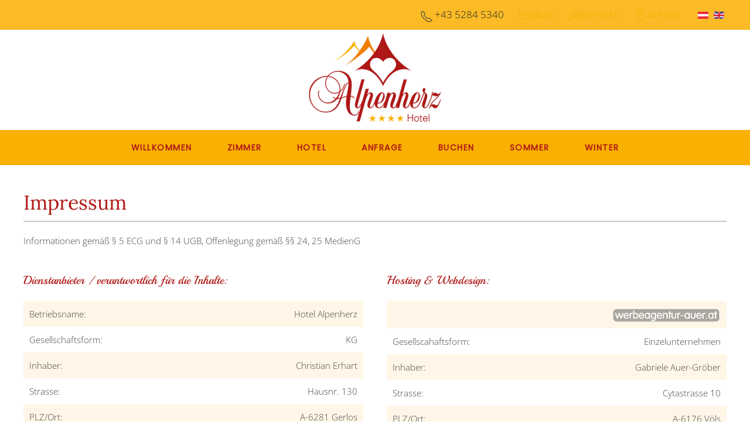

--- FILE ---
content_type: text/html; charset=utf-8
request_url: https://www.alpenherz-hotel.at/impressum
body_size: 14172
content:
<!DOCTYPE html>
<html lang="de-de" dir="ltr">
    <head>
        <meta name="viewport" content="width=device-width, initial-scale=1">
        <link rel="icon" href="/images/tirol/Logos/favicon.png" sizes="any">
                <link rel="apple-touch-icon" href="/images/tirol/Logos/apple-touch-icon.png">
        <meta charset="utf-8">
	<meta name="rights" content="Familie Erhart">
	<meta name="robots" content="index,follow">
	<meta name="description" content="Ihr Hotel Garni Alpenherz am Ortsanfang von  Gerlos in der Zillertal Arena - Tirol bietet komfortable Zimmer mit Frühstücksbuffet u. gemütlichen Wohlfühlbereich">
	<meta name="generator" content="Joomla! - Open Source Content Management">
	<title>Impressum</title>
	<link href="https://www.alpenherz-hotel.at/impressum" rel="alternate" hreflang="de-DE">
	<link href="https://www.alpenherz-hotel.at/en/imprint" rel="alternate" hreflang="en-GB">
<link href="/media/vendor/joomla-custom-elements/css/joomla-alert.min.css?0.4.1" rel="stylesheet">
	<link href="/media/system/css/joomla-fontawesome.min.css?4.5.33" rel="preload" as="style" onload="this.onload=null;this.rel='stylesheet'">
	<link href="/templates/yootheme_child/css/theme.13.css?1745660615" rel="stylesheet">
	<link href="/templates/yootheme/css/theme.update.css?4.5.33" rel="stylesheet">
	<link href="/templates/yootheme_child/css/custom.css?4.5.33" rel="stylesheet">
	<link href="/media/plg_system_jcepro/site/css/content.min.css?86aa0286b6232c4a5b58f892ce080277" rel="stylesheet">
	<link href="/media/mod_languages/css/template.min.css?fbb84b" rel="stylesheet">
	<link href="/plugins/system/cookiespolicynotificationbar/assets/css/cpnb-style.min.css" rel="stylesheet" media="all">
	<style>

/* BEGIN: Cookies Policy Notification Bar - J! system plugin (Powered by: Web357.com) */
.cpnb-outer { border-color: rgba(207, 152, 0, 1); }
.cpnb-outer.cpnb-div-position-top { border-bottom-width: 1px; }
.cpnb-outer.cpnb-div-position-bottom { border-top-width: 1px; }
.cpnb-outer.cpnb-div-position-top-left, .cpnb-outer.cpnb-div-position-top-right, .cpnb-outer.cpnb-div-position-bottom-left, .cpnb-outer.cpnb-div-position-bottom-right { border-width: 1px; }
.cpnb-message { color: #1a1a1a; }
.cpnb-message a { color: #ffffff }
.cpnb-button, .cpnb-button-ok, .cpnb-m-enableAllButton { -webkit-border-radius: 4px; -moz-border-radius: 4px; border-radius: 4px; font-size: 12px; color: #ffffff; background-color: rgba(18, 168, 23, 1); }
.cpnb-button:hover, .cpnb-button:focus, .cpnb-button-ok:hover, .cpnb-button-ok:focus, .cpnb-m-enableAllButton:hover, .cpnb-m-enableAllButton:focus { color: #ffffff; background-color: rgba(19, 191, 30, 1); }
.cpnb-button-decline, .cpnb-button-delete, .cpnb-button-decline-modal, .cpnb-m-DeclineAllButton { color: #ffffff; background-color: rgba(119, 31, 31, 1); }
.cpnb-button-decline:hover, .cpnb-button-decline:focus, .cpnb-button-delete:hover, .cpnb-button-delete:focus, .cpnb-button-decline-modal:hover, .cpnb-button-decline-modal:focus, .cpnb-m-DeclineAllButton:hover, .cpnb-m-DeclineAllButton:focus { color: #ffffff; background-color: rgba(175, 38, 20, 1); }
.cpnb-button-cancel, .cpnb-button-reload, .cpnb-button-cancel-modal { color: #ffffff; background-color: rgba(90, 90, 90, 1); }
.cpnb-button-cancel:hover, .cpnb-button-cancel:focus, .cpnb-button-reload:hover, .cpnb-button-reload:focus, .cpnb-button-cancel-modal:hover, .cpnb-button-cancel-modal:focus { color: #ffffff; background-color: rgba(54, 54, 54, 1); }
.cpnb-button-settings, .cpnb-button-settings-modal { color: #ffffff; background-color: rgba(90, 90, 90, 1); }
.cpnb-button-settings:hover, .cpnb-button-settings:focus, .cpnb-button-settings-modal:hover, .cpnb-button-settings-modal:focus { color: #ffffff; background-color: rgba(54, 54, 54, 1); }
.cpnb-button-more-default, .cpnb-button-more-modal { color: #ffffff; background-color: #7b8a8b; }
.cpnb-button-more-default:hover, .cpnb-button-more-modal:hover, .cpnb-button-more-default:focus, .cpnb-button-more-modal:focus { color: #ffffff; background-color: #697677; }
.cpnb-m-SaveChangesButton { color: #ffffff; background-color: rgba(133, 199, 136, 1); }
.cpnb-m-SaveChangesButton:hover, .cpnb-m-SaveChangesButton:focus { color: #ffffff; background-color: rgba(96, 153, 100, 1); }
@media only screen and (max-width: 600px) {
.cpnb-left-menu-toggle::after, .cpnb-left-menu-toggle-button {
content: "Categories";
}
}
/* END: Cookies Policy Notification Bar - J! system plugin (Powered by: Web357.com) */
</style>
<script type="application/json" class="joomla-script-options new">{"joomla.jtext":{"ERROR":"Fehler","MESSAGE":"Nachricht","NOTICE":"Hinweis","WARNING":"Warnung","JCLOSE":"Schließen","JOK":"OK","JOPEN":"Öffnen"},"system.paths":{"root":"","rootFull":"https:\/\/www.alpenherz-hotel.at\/","base":"","baseFull":"https:\/\/www.alpenherz-hotel.at\/"},"csrf.token":"3d93933a1e6350b7b65d895089686284","system.keepalive":{"interval":840000,"uri":"\/component\/ajax\/?format=json"}}</script>
	<script src="/media/system/js/core.min.js?48247db19081eb3e747711c5ccfc425c"></script>
	<script src="/media/system/js/keepalive.min.js?48247db19081eb3e747711c5ccfc425c" type="module"></script>
	<script src="/media/system/js/joomla-hidden-mail.min.js?48247db19081eb3e747711c5ccfc425c" type="module"></script>
	<script src="/media/system/js/messages.min.js?48247db19081eb3e747711c5ccfc425c" type="module"></script>
	<script src="/templates/yootheme/vendor/assets/uikit/dist/js/uikit.min.js?4.5.33"></script>
	<script src="/templates/yootheme/vendor/assets/uikit/dist/js/uikit-icons-joline.min.js?4.5.33"></script>
	<script src="/templates/yootheme/js/theme.js?4.5.33"></script>
	<script src="/templates/yootheme_child/js/custom.js?4.5.33"></script>
	<script src="/plugins/system/cookiespolicynotificationbar/assets/js/cookies-policy-notification-bar.min.js"></script>
	<script type="application/ld+json">{"@context":"https://schema.org","@graph":[{"@type":"Organization","@id":"https://www.alpenherz-hotel.at/#/schema/Organization/base","name":"Hotel Alpenherz KG","url":"https://www.alpenherz-hotel.at/"},{"@type":"WebSite","@id":"https://www.alpenherz-hotel.at/#/schema/WebSite/base","url":"https://www.alpenherz-hotel.at/","name":"Hotel Alpenherz KG","publisher":{"@id":"https://www.alpenherz-hotel.at/#/schema/Organization/base"}},{"@type":"WebPage","@id":"https://www.alpenherz-hotel.at/#/schema/WebPage/base","url":"https://www.alpenherz-hotel.at/impressum","name":"Impressum","description":"Ihr Hotel Garni Alpenherz am Ortsanfang von  Gerlos in der Zillertal Arena - Tirol bietet komfortable Zimmer mit Frühstücksbuffet u. gemütlichen Wohlfühlbereich","isPartOf":{"@id":"https://www.alpenherz-hotel.at/#/schema/WebSite/base"},"about":{"@id":"https://www.alpenherz-hotel.at/#/schema/Organization/base"},"inLanguage":"de-DE"},{"@type":"Article","@id":"https://www.alpenherz-hotel.at/#/schema/com_content/article/3","name":"Impressum","headline":"Impressum","inLanguage":"de-DE","author":{"@type":"Person","name":"2getonline GmbH"},"articleSection":"Uncategorised","dateCreated":"2021-09-09T15:40:23+00:00","interactionStatistic":{"@type":"InteractionCounter","userInteractionCount":6686},"isPartOf":{"@id":"https://www.alpenherz-hotel.at/#/schema/WebPage/base"}}]}</script>
	<script>window.yootheme ||= {}; var $theme = yootheme.theme = {"i18n":{"close":{"label":"Schlie\u00dfen"},"totop":{"label":"Zur\u00fcck nach oben"},"marker":{"label":"\u00d6ffnen"},"navbarToggleIcon":{"label":"Men\u00fc \u00f6ffnen"},"paginationPrevious":{"label":"Vorherige Seite"},"paginationNext":{"label":"N\u00e4chste Seite"},"searchIcon":{"toggle":"Suche \u00f6ffnen","submit":"Suche ausf\u00fchren"},"slider":{"next":"N\u00e4chste Folie","previous":"Vorherige Folie","slideX":"Folie %s","slideLabel":"%s von %s"},"slideshow":{"next":"N\u00e4chste Folie","previous":"Vorherige Folie","slideX":"Folie %s","slideLabel":"%s von %s"},"lightboxPanel":{"next":"N\u00e4chste Folie","previous":"Vorherige Folie","slideLabel":"%s von %s","close":"Schlie\u00dfen"}}};</script>
	<script>

// BEGIN: Cookies Policy Notification Bar - J! system plugin (Powered by: Web357.com)
var cpnb_config = {"w357_joomla_caching":0,"w357_position":"bottom-right","w357_show_close_x_icon":"1","w357_hide_after_time":"display_always","w357_duration":"60","w357_animate_duration":"2000","w357_limit":"0","w357_message":"Wir möchten die Informationen auf dieser Webseite und auch unsere Leistungsangebote auf Ihre Bedürfnisse anpassen. Zu diesem Zweck setzen wir sog. Cookies ein. Entscheiden Sie bitte selbst, welche Arten von Cookies bei der Nutzung unserer Website gesetzt werden sollen. Die Arten von Cookies, die wir einsetzen, werden unter „Einstellungen“ beschrieben. Sie können Ihre Einwilligung später jederzeit ändern \/ widerrufen indem Sie auf die Schaltfläche „Einstellungen“ in der rechten unteren Ecke der Webseite klicken. Weitere Informationen erhalten Sie in unserer Datenschutzerklärung.","w357_display_ok_btn":"1","w357_buttonText":"Alle Cookies akzeptieren","w357_display_decline_btn":"1","w357_buttonDeclineText":"Ablehnen","w357_display_cancel_btn":"0","w357_buttonCancelText":"Cancel","w357_display_settings_btn":0,"w357_buttonSettingsText":"Einstellungen","w357_buttonMoreText":"Details","w357_buttonMoreLink":"\/cookies-de","w357_display_more_info_btn":"1","w357_fontColor":"#1a1a1a","w357_linkColor":"#ffffff","w357_fontSize":"12px","w357_backgroundColor":"rgba(249, 176, 0, 1)","w357_borderWidth":"1","w357_body_cover":"1","w357_overlay_state":"0","w357_overlay_color":"rgba(10, 10, 10, 0.7)","w357_height":"auto","w357_cookie_name":"cookiesDirective","w357_link_target":"_self","w357_popup_width":"800","w357_popup_height":"600","w357_customText":"\u003Ch1\u003ECookies Policy\u003C\/h1\u003E\r\n\u003Ch3\u003EGeneral Use\u003C\/h3\u003E\r\n\u003Cp\u003EWe use cookies, tracking pixels and related technologies on our website. Cookies are small data files that are served by our platform and stored on your device. Our site uses cookies dropped by us or third parties for a variety of purposes including to operate and personalize the website. Also, cookies may also be used to track how you use the site to target ads to you on other websites.\u003C\/p\u003E\r\n\u003Ch3\u003EThird Parties\u003C\/h3\u003E\r\n\u003Cp\u003EOur website employs the use the various third-party services. Through the use of our website, these services may place anonymous cookies on the Visitor\u0027s browser and may send their own cookies to the Visitor\u0027s cookie file. Some of these services include but are not limited to: Google, Facebook, Twitter, Adroll, MailChimp, Sucuri, Intercom and other social networks, advertising agencies, security firewalls, analytics companies and service providers. These services may also collect and use anonymous identifiers such as IP Address, HTTP Referrer, Unique Device Identifier and other non-personally identifiable information and server logs.\u003C\/p\u003E","w357_more_info_btn_type":"menu_item","w357_blockCookies":"1","w357_autoAcceptAfterScrolling":"0","w357_numOfScrolledPixelsBeforeAutoAccept":"300","w357_reloadPageAfterAccept":"1","w357_enableConfirmationAlerts":"1","w357_enableConfirmationAlertsForAcceptBtn":0,"w357_enableConfirmationAlertsForDeclineBtn":1,"w357_enableConfirmationAlertsForDeleteBtn":1,"w357_confirm_allow_msg":"Hiermit erlauben Sie, dass diese Website in diesem Browser Cookies setzen und verwenden darf. Sind Sie sicher, dass Sie diese Funktion aktivieren und erlauben möchten?","w357_confirm_delete_msg":"OpenStreetMap mit optischer Position und Routenplanung der Ordination wird deaktiviert! Hiermit löschen Sie die von dieser Website in diesem Browser gesetzen Cookies. Sind Sie sicher, dass Sie alle Cookies dieser Website deaktivieren und löschen möchten?","w357_show_in_iframes":"0","w357_shortcode_is_enabled_on_this_page":0,"w357_base_url":"https:\/\/www.alpenherz-hotel.at\/","w357_base_ajax_url":"https:\/\/www.alpenherz-hotel.at\/","w357_current_url":"https:\/\/www.alpenherz-hotel.at\/impressum","w357_always_display":"0","w357_show_notification_bar":true,"w357_expiration_cookieSettings":"365","w357_expiration_cookieAccept":"365","w357_expiration_cookieDecline":"180","w357_expiration_cookieCancel":"3","w357_accept_button_class_notification_bar":"cpnb-accept-btn","w357_decline_button_class_notification_bar":"cpnb-decline-btn","w357_cancel_button_class_notification_bar":"cpnb-cancel-btn","w357_settings_button_class_notification_bar":"cpnb-settings-btn","w357_moreinfo_button_class_notification_bar":"cpnb-moreinfo-btn","w357_accept_button_class_notification_bar_modal_window":"cpnb-accept-btn-m","w357_decline_button_class_notification_bar_modal_window":"cpnb-decline-btn-m","w357_save_button_class_notification_bar_modal_window":"cpnb-save-btn-m","w357_buttons_ordering":"[\u0022ok\u0022,\u0022decline\u0022,\u0022cancel\u0022,\u0022settings\u0022,\u0022moreinfo\u0022]"};
// END: Cookies Policy Notification Bar - J! system plugin (Powered by: Web357.com)
</script>
	<script>

// BEGIN: Cookies Policy Notification Bar - J! system plugin (Powered by: Web357.com)
var cpnb_cookiesCategories = {"cookie_categories_group0":{"cookie_category_id":"required-cookies","cookie_category_name":"Erforderliche Cookies","cookie_category_description":"Die erforderlichen oder funktionalen Cookies beziehen sich auf die Funktionalität unserer Websites und ermöglichen es uns, den Service, den wir Ihnen über unsere Websites anbieten, zu verbessern, beispielsweise indem Sie es Ihnen ermöglichen, Informationen über die Seiten unserer Website zu übertragen, damit Sie keine Informationen erneut eingeben müssen, oder indem Sie Ihre Präferenzen erkennen, wenn Sie auf unsere Website zurückkehren.","cookie_category_checked_by_default":"2","cookie_category_status":"1"},"cookie_categories_group1":{"cookie_category_id":"analytical-cookies","cookie_category_name":"Analytische Cookies","cookie_category_description":"Analytische Cookies ermöglichen es uns, die Besucher unserer Website zu erkennen und zu zählen, zu sehen, wie sich die Besucher bei der Nutzung auf der Website bewegen und welche Inhalte sich die Betrachter ansehen und an denen sie interessiert sind. Dies hilft uns zu ermitteln, wie häufig bestimmte Seiten und Anzeigen besucht werden und um die beliebtesten Bereiche unserer Website zu ermitteln. Dies hilft uns, den Service, den wir Ihnen anbieten, zu verbessern, indem wir sicherstellen, dass unsere Benutzer die gesuchten Informationen finden, indem wir anonymisierte demografische Daten an Dritte weitergeben, um Werbung besser auf Sie auszurichten, und indem wir die Erfolg von Werbekampagnen auf unserer Website.","cookie_category_checked_by_default":"1","cookie_category_status":"0"},"cookie_categories_group2":{"cookie_category_id":"social-media-cookies","cookie_category_name":"Social Media","cookie_category_description":"Diese Cookies ermöglichen es Ihnen, Website-Inhalte mit Social-Media-Plattformen (z. B. Facebook, Twitter, Instagram) zu teilen. Wir haben keine Kontrolle über diese Cookies, da sie von den Social-Media-Plattformen selbst gesetzt werden.","cookie_category_checked_by_default":"1","cookie_category_status":"0"},"cookie_categories_group3":{"cookie_category_id":"targeted-advertising-cookies","cookie_category_name":"Gezielte Werbe-Cookies","cookie_category_description":"Werbe- und Targeting-Cookies werden verwendet, um für Sie relevantere Werbung zu liefern, können aber auch die Häufigkeit begrenzen, mit der Sie eine Werbung sehen, und verwendet werden, um die Wirksamkeit einer Werbekampagne durch Nachverfolgen der Klicks der Benutzer zu verfolgen. Sie können auch Sicherheiten bei Transaktionen bieten. Sie werden in der Regel mit Zustimmung des Websitebetreibers von Werbenetzwerken Dritter platziert, können aber auch vom Betreiber selbst platziert werden. Sie können sich daran erinnern, dass Sie eine Website besucht haben, und diese Informationen können an andere Organisationen, einschließlich anderer Werbetreibender, weitergegeben werden. Sie können jedoch nicht feststellen, wer Sie sind, da die erhobenen Daten niemals mit Ihrem Profil verknüpft werden.","cookie_category_checked_by_default":"1","cookie_category_status":"0"},"cookie_categories_group4":{"cookie_category_id":"maps-cookies","cookie_category_name":"Kartendienst Cookies","cookie_category_description":"Diese Cookies stammen von Online Kartendiensten wie Openstreet Map. Nähere Informationen finden Sie in unseren Datenschutzbestimmungen.","cookie_category_checked_by_default":"0","cookie_category_status":"1"},"cookie_categories_group5":{"cookie_category_id":"video-cookies","cookie_category_name":"Cookies von Videoanbietern","cookie_category_description":"Diese Cookies stammen von Videoanbietern wie YouTube, Facebook, Vimeo und anderen Diensten von Drittanbietern.","cookie_category_checked_by_default":"0","cookie_category_status":"0"},"cookie_categories_group6":{"cookie_category_id":"recaptcha-cookies","cookie_category_name":"reCAPTCHA Cookies","cookie_category_description":"Das reCAPTCHA Cookie ist ein Dienst von Google, der Webseiten vor Spamsaftware und den Missbrauch durch nichtmenschliche Besucher schützt. Nähere Informationen finden Sie in unseren Datenschutzbestimmungen.","cookie_category_checked_by_default":"0","cookie_category_status":"0"}};
// END: Cookies Policy Notification Bar - J! system plugin (Powered by: Web357.com)
</script>
	<script>

// BEGIN: Cookies Policy Notification Bar - J! system plugin (Powered by: Web357.com)
var cpnb_manager = {"w357_m_modalState":false,"w357_m_floatButtonState":"1","w357_m_floatButtonPosition":"bottom_right","w357_m_HashLink":"cookies","w357_m_modal_menuItemSelectedBgColor":"rgba(200, 200, 200, 1)","w357_m_saveChangesButtonColorAfterChange":"rgba(13, 92, 45, 1)","w357_m_floatButtonIconSrc":"https:\/\/www.alpenherz-hotel.at\/plugins\/system\/cookiespolicynotificationbar\/assets\/icons\/cpnb-cookies-manager-icon-1-64x64.png","w357_m_FloatButtonIconType":"uikit_icon","w357_m_FloatButtonIconFontAwesomeName":"fas fa-cookie-bite","w357_m_FloatButtonIconFontAwesomeSize":"fa-lg","w357_m_FloatButtonIconFontAwesomeColor":"rgba(61, 47, 44, 0.84)","w357_m_FloatButtonIconUikitName":"cog","w357_m_FloatButtonIconUikitSize":"1","w357_m_FloatButtonIconUikitColor":"rgba(50, 58, 69, 1)","w357_m_floatButtonText":"Cookies Manager","w357_m_modalHeadingText":"Erweiterte Cookie Einstellungen","w357_m_checkboxText":"Aktiviert","w357_m_lockedText":"(gesperrt)","w357_m_EnableAllButtonText":"Cookies erlauben","w357_m_DeclineAllButtonText":"Alle Cookies ablehnen","w357_m_SaveChangesButtonText":"Einstellungen speichern","w357_m_confirmationAlertRequiredCookies":"Diese Cookies sind für diese Website unbedingt erforderlich. Sie können diese Kategorie von Cookies nicht deaktivieren. Danke für dein Verständnis!"};
// END: Cookies Policy Notification Bar - J! system plugin (Powered by: Web357.com)
</script>
	<link href="https://www.alpenherz-hotel.at/impressum" rel="alternate" hreflang="x-default">

    </head>
    <body class="">

        <div class="uk-hidden-visually uk-notification uk-notification-top-left uk-width-auto">
            <div class="uk-notification-message">
                <a href="#tm-main" class="uk-link-reset">Zum Hauptinhalt springen</a>
            </div>
        </div>

        
        
        <div class="tm-page">

                        


<header class="tm-header-mobile uk-hidden@m">


        <div uk-sticky show-on-up animation="uk-animation-slide-top" cls-active="uk-navbar-sticky" sel-target=".uk-navbar-container">
    
        <div class="uk-navbar-container">

            <div class="uk-container uk-container-expand">
                <nav class="uk-navbar" uk-navbar="{&quot;align&quot;:&quot;left&quot;,&quot;container&quot;:&quot;.tm-header-mobile &gt; [uk-sticky]&quot;,&quot;boundary&quot;:&quot;.tm-header-mobile .uk-navbar-container&quot;}">

                                        <div class="uk-navbar-left ">

                                                    <a href="https://www.alpenherz-hotel.at/" aria-label="Zurück zur Startseite" class="uk-logo uk-navbar-item">
    <picture>
<source type="image/webp" srcset="/templates/yootheme/cache/53/alpenherz-hotel-logo-53184199.webp 200w, /templates/yootheme/cache/21/alpenherz-hotel-logo-21a66032.webp 300w" sizes="(min-width: 200px) 200px">
<img alt="Hotel Alpenherz KG" loading="eager" src="/templates/yootheme/cache/56/alpenherz-hotel-logo-56b388d6.png" width="200" height="135">
</picture></a>
                        
                        
                        
                    </div>
                    
                    
                                        <div class="uk-navbar-right">

                                                    
                        
                                                    <a uk-toggle href="#tm-dialog-mobile" class="uk-navbar-toggle">

                <span class="uk-margin-small-right uk-text-middle">Menü</span>
        
        <div uk-navbar-toggle-icon></div>

        
    </a>
                        
                    </div>
                    
                </nav>
            </div>

        </div>

        </div>
    



    
        <div id="tm-dialog-mobile" class="uk-modal uk-modal-full" uk-modal>
        <div class="uk-modal-dialog uk-flex">

                        <button class="uk-modal-close-full uk-close-large" type="button" uk-close uk-toggle="cls: uk-modal-close-full uk-close-large uk-modal-close-default; mode: media; media: @s"></button>
            
            <div class="uk-modal-body uk-padding-large uk-margin-auto uk-flex uk-flex-column uk-box-sizing-content uk-width-auto@s" uk-height-viewport uk-toggle="{&quot;cls&quot;:&quot;uk-padding-large&quot;,&quot;mode&quot;:&quot;media&quot;,&quot;media&quot;:&quot;@s&quot;}">

                                <div class="uk-margin-auto-vertical uk-text-center">
                    
<div class="uk-grid uk-child-width-1-1" uk-grid>    <div>
<div class="uk-panel sprache" id="module-123">

    
    
<div class="uk-panel mod-languages">

    
    
        <ul class="uk-subnav">
                                            <li class="uk-active">
                    <a style="display: flex !important;" href="https://www.alpenherz-hotel.at/impressum">
                                                    <img title="Deutsch" src="/media/mod_languages/images/de_at.gif" alt="Deutsch">                                            </a>
                </li>
                                                            <li >
                    <a style="display: flex !important;" href="/en/imprint">
                                                    <img title="English" src="/media/mod_languages/images/en_gb.gif" alt="English">                                            </a>
                </li>
                                    </ul>

    
    
</div>

</div>
</div>    <div>
<div class="uk-panel" id="module-116">

    
    
<ul class="menu-mobile uk-nav uk-nav-default uk-nav-center">
    
	<li class="item-120"><a href="/">Willkommen</a></li>
	<li class="item-122"><a href="/hotel-zimmer-fruehstueck-gerlos-tirol">Zimmer</a></li>
	<li class="item-121 uk-parent"><a href="/hotel-zillertal-gerlos-tirol">Hotel</a>
	<ul class="uk-nav-sub">

		<li class="item-328"><a href="/hotel-zillertal-gerlos-tirol/fruehstueck-buffet-hotel-gerlos-zillertal">Frühstücksraum &amp; Tiroler Stube</a></li>
		<li class="item-329"><a href="/hotel-zillertal-gerlos-tirol/hausbar-lounge-kaminfeuer-gerlos-zillertal">Hausbar &amp; Lounge</a></li>
		<li class="item-330"><a href="/hotel-zillertal-gerlos-tirol/saunalandschaft-ruhebereich-gerlos-zillertal">Sauna</a></li>
		<li class="item-340"><a href="/hotel-zillertal-gerlos-tirol/virtueller-rundgang-hotel-zillertal">Virtueller Rundgang</a></li></ul></li>
	<li class="item-123"><a href="/anfrage-hotel-zimmer-zillertal-gerlos">Anfrage</a></li>
	<li class="item-124"><a href="/booking-hotel-zimmer-gerlos-zillertal">Buchen</a></li>
	<li class="item-125"><a href="/sommer-urlaub-zillertal-arena">Sommer</a></li>
	<li class="item-126"><a href="/winterurlaub-zillertal-arena">Winter</a></li></ul>

</div>
</div>    <div>
<div class="uk-panel" id="module-117">

    
    
<div class="uk-margin-remove-last-child custom" ><div><img style="display: block; margin-left: auto; margin-right: auto;" src="/images/tirol/Logos/alpenherz-hotel-logo.png" alt="logo" width="200" /></div>
<p style="text-align: center;">Familie Christian Erhart<br />Hausnr. 130<br /><!-- START: Snippets -->A-6281 Gerlos<!-- END: Snippets --></p>
<div class="uk-visible@s uk-hidden@m">
	<span uk-icon="receiver"></span> +43 5284 5340<br/ > <a href="mailto:<!-- START: Snippets --><!--  Snippets Message: Das Snippet kann nicht eingefügt werden, weil es nicht existiert. --><!-- END: Snippets -->" title="<!-- START: Snippets --><!--  Snippets Message: Das Snippet kann nicht eingefügt werden, weil es nicht existiert. --><!-- END: Snippets -->" class="uk-link-reset"><span uk-icon="mail"></span> welcome@alpenherz-hotel.at</a>
</div></div>

</div>
</div></div>
                </div>
                
                
            </div>

        </div>
    </div>
    
    

</header>




<header class="tm-header uk-visible@m">

<div class="tm-toolbar uk-visible@m">
    <div class="uk-container uk-flex uk-flex-middle uk-container-expand">

        
                <div class="uk-margin-auto-left">
            <div class="uk-grid-medium uk-child-width-auto uk-flex-middle" uk-grid="margin: uk-margin-small-top">
                <div>
<div class="uk-panel" id="module-122">

    
    
<div class="uk-margin-remove-last-child custom" ><ul class="uk-subnav">
<li><span></span><span uk-icon="icon: receiver; ratio: 1.1"></span> <span class="uk-text-lead">+43 5284 5340</span></li>
<li><a style="text-decoration: none;" href="mailto:welcome@alpenherz-hotel.at"><span uk-icon="icon: mail; ratio: 1.1"></span> eMail</a></li>
<li><a href="#contact" uk-scroll><span uk-icon="icon: users; ratio: 1.1"></span> Kontakt</a></li>
<li><a href="https://www.google.com/maps/dir//47.22493,12.03176/@47.22493,12.03176,14z" target="_blank"><span uk-icon="icon: location; ratio: 1.1"></span> Anreise</a></li>
<li class="sprache">
<div class="uk-panel mod-languages">

    
    
        <ul class="uk-subnav">
                                            <li class="uk-active">
                    <a style="display: flex !important;" href="https://www.alpenherz-hotel.at/impressum">
                                                    <img title="Deutsch" src="/media/mod_languages/images/de_at.gif" alt="Deutsch">                                            </a>
                </li>
                                                            <li >
                    <a style="display: flex !important;" href="/en/imprint">
                                                    <img title="English" src="/media/mod_languages/images/en_gb.gif" alt="English">                                            </a>
                </li>
                                    </ul>

    
    
</div>
</li>
</ul></div>

</div>
</div>
            </div>
        </div>
        
    </div>
</div>


        <div class="tm-headerbar-default tm-headerbar tm-headerbar-top">
        <div class="uk-container uk-container-expand">

                            <div class="uk-flex uk-flex-center"><div><a href="https://www.alpenherz-hotel.at/" aria-label="Zurück zur Startseite" class="uk-logo">
    <picture>
<source type="image/webp" srcset="/templates/yootheme/cache/42/alpenherz-hotel-logo-42652be0.webp 230w, /templates/yootheme/cache/6f/alpenherz-hotel-logo-6ff17c5a.webp 299w" sizes="(min-width: 230px) 230px">
<img alt="Hotel Alpenherz KG" loading="eager" src="/templates/yootheme/cache/47/alpenherz-hotel-logo-47cee2af.png" width="230" height="156">
</picture><picture>
<source type="image/webp" srcset="/templates/yootheme/cache/ae/alpenherz-hotel-logo-gerlos-ae65f9bb.webp 230w, /templates/yootheme/cache/bc/alpenherz-hotel-logo-gerlos-bc9dc3dc.webp 380w" sizes="(min-width: 230px) 230px">
<img class="uk-logo-inverse" alt="Hotel Alpenherz KG" loading="eager" src="/templates/yootheme/cache/38/alpenherz-hotel-logo-gerlos-380d85ef.png" width="230" height="169">
</picture></a></div></div>
            
            
        </div>
    </div>
    
    
                <div uk-sticky media="@m" cls-active="uk-navbar-sticky" sel-target=".uk-navbar-container">
        
            <div class="uk-navbar-container">

                <div class="uk-container uk-container-expand">
                    <nav class="uk-navbar" uk-navbar="{&quot;align&quot;:&quot;left&quot;,&quot;container&quot;:&quot;.tm-header &gt; [uk-sticky]&quot;,&quot;boundary&quot;:&quot;.tm-header .uk-navbar-container&quot;}">

                        
                        <div class="uk-navbar-center">

                                                            
<ul class="uk-navbar-nav" id="module-1">
    
	<li class="item-120"><a href="/">Willkommen</a></li>
	<li class="item-122"><a href="/hotel-zimmer-fruehstueck-gerlos-tirol">Zimmer</a></li>
	<li class="item-121 uk-parent"><a href="/hotel-zillertal-gerlos-tirol">Hotel</a>
	<div class="uk-drop uk-navbar-dropdown"><div><ul class="uk-nav uk-navbar-dropdown-nav">

		<li class="item-328"><a href="/hotel-zillertal-gerlos-tirol/fruehstueck-buffet-hotel-gerlos-zillertal">Frühstücksraum &amp; Tiroler Stube</a></li>
		<li class="item-329"><a href="/hotel-zillertal-gerlos-tirol/hausbar-lounge-kaminfeuer-gerlos-zillertal">Hausbar &amp; Lounge</a></li>
		<li class="item-330"><a href="/hotel-zillertal-gerlos-tirol/saunalandschaft-ruhebereich-gerlos-zillertal">Sauna</a></li>
		<li class="item-340"><a href="/hotel-zillertal-gerlos-tirol/virtueller-rundgang-hotel-zillertal">Virtueller Rundgang</a></li></ul></div></div></li>
	<li class="item-123"><a href="/anfrage-hotel-zimmer-zillertal-gerlos">Anfrage</a></li>
	<li class="item-124"><a href="/booking-hotel-zimmer-gerlos-zillertal">Buchen</a></li>
	<li class="item-125"><a href="/sommer-urlaub-zillertal-arena">Sommer</a></li>
	<li class="item-126"><a href="/winterurlaub-zillertal-arena">Winter</a></li></ul>

                            
                        </div>

                        
                    </nav>
                </div>

            </div>

                </div>
        
    
    






</header>

            
            

            <main id="tm-main" >

                
                <div id="system-message-container" aria-live="polite"></div>

                <!-- Builder #page --><style class="uk-margin-remove-adjacent">#page\#0 .el-content{text-align: right;}#page\#1 .el-content{text-align: right;}</style>
<div class="uk-section-default uk-section uk-section-small">
    
        
        
        
            
                                <div class="uk-container">                
                    <div class="uk-grid tm-grid-expand uk-child-width-1-1 uk-grid-margin">
<div class="uk-width-1-1@m">
    
        
            
            
            
                
                    
<h1 class="uk-h2 uk-heading-divider">        Impressum    </h1><div class="uk-panel uk-margin">Informationen gemäß § 5 ECG und § 14 UGB, Offenlegung gemäß §§ 24, 25 MedienG</div>
                
            
        
    
</div></div><div class="uk-grid tm-grid-expand uk-grid-margin" uk-grid>
<div class="uk-width-1-2@m">
    
        
            
            
            
                
                    
<h1 class="uk-h4">        Dienstanbieter / verantwortlich für die Inhalte:    </h1>
<ul class="uk-list uk-list-striped" id="page#0">        <li class="el-item">

    <div class="uk-child-width-auto uk-grid-small" uk-grid>        <div class="uk-width-expand">
            
            
<div class="el-title uk-margin-remove">Betriebsname:</div>
            
        </div>        <div>

            
            <div class="el-content uk-panel">Hotel Alpenherz</div>
                                    
        </div>
    </div>
</li>
        <li class="el-item">

    <div class="uk-child-width-auto uk-grid-small" uk-grid>        <div class="uk-width-expand">
            
            
<div class="el-title uk-margin-remove">Gesellschaftsform:</div>
            
        </div>        <div>

            
            <div class="el-content uk-panel">KG</div>
                                    
        </div>
    </div>
</li>
        <li class="el-item">

    <div class="uk-child-width-auto uk-grid-small" uk-grid>        <div class="uk-width-expand">
            
            
<div class="el-title uk-margin-remove">Inhaber:</div>
            
        </div>        <div>

            
            <div class="el-content uk-panel">Christian Erhart</div>
                                    
        </div>
    </div>
</li>
        <li class="el-item">

    <div class="uk-child-width-auto uk-grid-small" uk-grid>        <div class="uk-width-expand">
            
            
<div class="el-title uk-margin-remove">Strasse:</div>
            
        </div>        <div>

            
            <div class="el-content uk-panel">Hausnr. 130</div>
                                    
        </div>
    </div>
</li>
        <li class="el-item">

    <div class="uk-child-width-auto uk-grid-small" uk-grid>        <div class="uk-width-expand">
            
            
<div class="el-title uk-margin-remove">PLZ/Ort:</div>
            
        </div>        <div>

            
            <div class="el-content uk-panel"><!-- START: Snippets -->A-6281 Gerlos<!-- END: Snippets --></div>
                                    
        </div>
    </div>
</li>
        <li class="el-item">

    <div class="uk-child-width-auto uk-grid-small" uk-grid>        <div class="uk-width-expand">
            
            
<div class="el-title uk-margin-remove">Telefon:</div>
            
        </div>        <div>

            
            <div class="el-content uk-panel">+43 5284 5340</div>
                                    
        </div>
    </div>
</li>
        <li class="el-item">

    <div class="uk-child-width-auto uk-grid-small" uk-grid>        <div class="uk-width-expand">
            
            
<div class="el-title uk-margin-remove">e-Mail:</div>
            
        </div>        <div>

            
            <div class="el-content uk-panel"><a href="mailto:welcome@alpenherz-hotel.at">welcome@alpenherz-hotel.at</a></div>
                                    
        </div>
    </div>
</li>
        <li class="el-item">

    <div class="uk-child-width-auto uk-grid-small" uk-grid>        <div class="uk-width-expand">
            
            
<div class="el-title uk-margin-remove">Internet:</div>
            
        </div>        <div>

            
            <div class="el-content uk-panel"><a href="https://www.alpenherz-hotel.at">www.alpenherz-hotel.at</a></div>
                                    
        </div>
    </div>
</li>
        <li class="el-item">

    <div class="uk-child-width-auto uk-grid-small" uk-grid>        <div class="uk-width-expand">
            
            
<div class="el-title uk-margin-remove">UST_IdNr.:</div>
            
        </div>        <div>

            
            <div class="el-content uk-panel">ATU74802957</div>
                                    
        </div>
    </div>
</li>
        <li class="el-item">

    <div class="uk-child-width-auto uk-grid-small" uk-grid>        <div class="uk-width-expand">
            
            
<div class="el-title uk-margin-remove">Gerichtsstand:</div>
            
        </div>        <div>

            
            <div class="el-content uk-panel">Bezirksgericht Zell am Ziller</div>
                                    
        </div>
    </div>
</li>
        <li class="el-item">

    <div class="uk-child-width-auto uk-grid-small" uk-grid>        <div class="uk-width-expand">
            
            
<div class="el-title uk-margin-remove">Fachgruppe:</div>
            
        </div>        <div>

            
            <div class="el-content uk-panel"><br class="uk-hidden@s">Hotellerie und Gastronomie</div>
                                    
        </div>
    </div>
</li>
        <li class="el-item">

    <div class="uk-child-width-auto uk-grid-small" uk-grid>        <div class="uk-width-expand">
            
            
<div class="el-title uk-margin-remove">Kammerzugehörigkeit:</div>
            
        </div>        <div>

            
            <div class="el-content uk-panel"><br class="uk-hidden@s">Mitglied der Wirtschaftskammer Tirol</div>
                                    
        </div>
    </div>
</li>
    </ul>
                
            
        
    
</div>
<div class="uk-width-1-2@m">
    
        
            
            
            
                
                    
<h1 class="uk-h4">        Hosting & Webdesign:    </h1>
<ul class="uk-list uk-list-striped" id="page#1">        <li class="el-item">

    <div class="uk-child-width-auto uk-grid-small" uk-grid>        <div class="uk-width-expand">
            
            
            
        </div>        <div>

            
            <div class="el-content uk-panel"><img src="https://www.werbeagentur-auer.at/images/logos/powered_by_werbeagentur_auer.png" alt="powered by werbeagentur auer" width="186" height="25" title="Werbeagentur Auer" /></div>
                                    
        </div>
    </div>
</li>
        <li class="el-item">

    <div class="uk-child-width-auto uk-grid-small" uk-grid>        <div class="uk-width-expand">
            
            
<div class="el-title uk-margin-remove">Gesellscahaftsform:</div>
            
        </div>        <div>

            
            <div class="el-content uk-panel">Einzelunternehmen</div>
                                    
        </div>
    </div>
</li>
        <li class="el-item">

    <div class="uk-child-width-auto uk-grid-small" uk-grid>        <div class="uk-width-expand">
            
            
<div class="el-title uk-margin-remove">Inhaber:</div>
            
        </div>        <div>

            
            <div class="el-content uk-panel">Gabriele Auer-Gröber</div>
                                    
        </div>
    </div>
</li>
        <li class="el-item">

    <div class="uk-child-width-auto uk-grid-small" uk-grid>        <div class="uk-width-expand">
            
            
<div class="el-title uk-margin-remove">Strasse:</div>
            
        </div>        <div>

            
            <div class="el-content uk-panel">Cytastrasse 10</div>
                                    
        </div>
    </div>
</li>
        <li class="el-item">

    <div class="uk-child-width-auto uk-grid-small" uk-grid>        <div class="uk-width-expand">
            
            
<div class="el-title uk-margin-remove">PLZ/Ort:</div>
            
        </div>        <div>

            
            <div class="el-content uk-panel">A-6176 Völs</div>
                                    
        </div>
    </div>
</li>
        <li class="el-item">

    <div class="uk-child-width-auto uk-grid-small" uk-grid>        <div class="uk-width-expand">
            
            
<div class="el-title uk-margin-remove">Telefon:</div>
            
        </div>        <div>

            
            <div class="el-content uk-panel">+43 660 2020203</div>
                                    
        </div>
    </div>
</li>
        <li class="el-item">

    <div class="uk-child-width-auto uk-grid-small" uk-grid>        <div class="uk-width-expand">
            
            
<div class="el-title uk-margin-remove">e-Mail:</div>
            
        </div>        <div>

            
            <div class="el-content uk-panel"><joomla-hidden-mail  is-link="1" is-email="1" first="aW5mbw==" last="d2VyYmVhZ2VudHVyLWF1ZXIuYXQ=" text="aW5mb0B3ZXJiZWFnZW50dXItYXVlci5hdA==" base="" >Diese E-Mail-Adresse ist vor Spambots geschützt! Zur Anzeige muss JavaScript eingeschaltet sein.</joomla-hidden-mail></div>
                                    
        </div>
    </div>
</li>
        <li class="el-item">

    <div class="uk-child-width-auto uk-grid-small" uk-grid>        <div class="uk-width-expand">
            
            
<div class="el-title uk-margin-remove">Internet:</div>
            
        </div>        <div>

            
            <div class="el-content uk-panel"><a href="http://www.werbeagentur-auer.at">www.werbeagentur-auer.at</a></div>
                                    
        </div>
    </div>
</li>
        <li class="el-item">

    <div class="uk-child-width-auto uk-grid-small" uk-grid>        <div class="uk-width-expand">
            
            
<div class="el-title uk-margin-remove">UST_IdNr.:</div>
            
        </div>        <div>

            
            <div class="el-content uk-panel">ATU57547756</div>
                                    
        </div>
    </div>
</li>
        <li class="el-item">

    <div class="uk-child-width-auto uk-grid-small" uk-grid>        <div class="uk-width-expand">
            
            
<div class="el-title uk-margin-remove">Gerichtsstand:</div>
            
        </div>        <div>

            
            <div class="el-content uk-panel">Bezirksgericht Innsbruck</div>
                                    
        </div>
    </div>
</li>
        <li class="el-item">

    <div class="uk-child-width-auto uk-grid-small" uk-grid>        <div class="uk-width-expand">
            
            
<div class="el-title uk-margin-remove">Fachgruppe:</div>
            
        </div>        <div>

            
            <div class="el-content uk-panel">Werbeagentur, <br class="uk-hidden@s">Berufsfotografen</div>
                                    
        </div>
    </div>
</li>
        <li class="el-item">

    <div class="uk-child-width-auto uk-grid-small" uk-grid>        <div class="uk-width-expand">
            
            
<div class="el-title uk-margin-remove">Kammerzugehörigkeit:</div>
            
        </div>        <div>

            
            <div class="el-content uk-panel"><br class="uk-hidden@s">Mitglied der Wirtschaftskammer Tirol</div>
                                    
        </div>
    </div>
</li>
    </ul>
                
            
        
    
</div></div><div class="uk-grid tm-grid-expand uk-child-width-1-1 uk-grid-margin">
<div class="uk-width-1-1@m">
    
        
            
            
            
                
                    
<h1 class="uk-h4 uk-heading-divider">        Externe Bildquellen (Bildnachweis):    </h1><div class="uk-panel uk-margin">© Hotel Alpenherz KG, <!-- START: Snippets --><p>© TVB Zillertal, Zillertal Arena</p><!-- END: Snippets --></div>
<h1 class="uk-h4 uk-heading-divider">        Haftungsausschluss (Disclaimer):    </h1>
<ul class="uk-list uk-list-divider uk-text-justify">        <li class="el-item">

    
    
<h3 class="el-title uk-margin-remove uk-h5 uk-text-muted">Haftung für Inhalte</h3>
    
    <div class="el-content uk-panel">Als Diensteanbieter sind wir für eigene Inhalte auf diesen Seiten nach den allgemeinen Gesetzen verantwortlich. Wir sind als Diensteanbieter jedoch nicht verpflichtet, übermittelte oder gespeicherte fremde Informationen zu überwachen oder nach Umständen zu forschen, die auf eine rechtswidrige Tätigkeit hinweisen. Verpflichtungen zur Entfernung oder Sperrung der Nutzung von Informationen nach den allgemeinen Gesetzen bleiben hiervon unberührt. Eine diesbezügliche Haftung ist jedoch erst ab dem Zeitpunkt der Kenntnis einer konkreten Rechtsverletzung möglich. Bei Bekanntwerden von entsprechenden Rechtsverletzungen werden wir diese Inhalte umgehend entfernen.</div>
            
</li>
        <li class="el-item">

    
    
<h3 class="el-title uk-margin-remove uk-h5 uk-text-muted">Haftung für Links</h3>
    
    <div class="el-content uk-panel">Unser Angebot enthält Links zu externen Webseiten Dritter, auf deren Inhalte wir keinen Einfluss haben. Deshalb können wir für diese fremden Inhalte auch keine Gewähr übernehmen. Für die Inhalte der verlinkten Seiten ist stets der jeweilige Anbieter oder Betreiber der Seiten verantwortlich. Die verlinkten Seiten wurden zum Zeitpunkt der Verlinkung auf mögliche Rechtsverstöße überprüft. Rechtswidrige Inhalte waren zum Zeitpunkt der Verlinkung nicht erkennbar. Eine permanente inhaltliche Kontrolle der verlinkten Seiten ist jedoch ohne konkrete Anhaltspunkte einer Rechtsverletzung nicht zumutbar. Bei Bekanntwerden von Rechtsverletzungen werden wir derartige Links umgehend entfernen.</div>
            
</li>
        <li class="el-item">

    
    
<h3 class="el-title uk-margin-remove uk-h5 uk-text-muted">Urheberrecht</h3>
    
    <div class="el-content uk-panel">Die durch die Seitenbetreiber erstellten Inhalte und Werke auf diesen Seiten unterliegen dem österreichischen Urheberrecht. Die Vervielfältigung, Bearbeitung, Verbreitung und jede Art der Verwertung außerhalb der Grenzen des Urheberrechtes bedürfen der schriftlichen Zustimmung des jeweiligen Autors bzw. Erstellers. Downloads und Kopien dieser Seite sind nur für den privaten, nicht kommerziellen Gebrauch gestattet. Soweit die Inhalte auf dieser Seite nicht vom Betreiber erstellt wurden, werden die Urheberrechte Dritter beachtet. Insbesondere werden Inhalte Dritter als solche gekennzeichnet. Sollten Sie trotzdem auf eine Urheberrechtsverletzung aufmerksam werden, bitten wir um einen entsprechenden Hinweis. Bei Bekanntwerden von Rechtsverletzungen werden wir derartige Inhalte umgehend entfernen.</div>
            
</li>
        <li class="el-item">

    
    
<h3 class="el-title uk-margin-remove uk-h5 uk-text-muted">EU Streitschlichtung</h3>
    
    <div class="el-content uk-panel"><p>Gemäß der EU-Verordnung Nr. 524/2013 sind alle in der EU ansässigen Unternehmen, die Verträge mit Verbrauchern über elektronische Kommunikationsmittel abschließen, verpflichtet, auf die Plattform zur Online-Streitbeilegung (OS-Plattform) der Europäischen Kommission hinzuweisen. <br /><br />Die OS-Plattform zur außergerichtlichen Beilegung von Streitigkeiten ist unter folgendem Link erreichbar: <a href="https://ec.europa.eu/consumers/odr/" target="_blank" rel="noopener">https://ec.europa.eu/consumers/odr/</a> <br /><br />Wir weisen darauf hin, dass wir weder bereit noch verpflichtet sind, an Streitbeilegungsverfahren vor einer Verbraucherschlichtungsstelle teilzunehmen.  Dieser Hinweis entfällt, wenn der Vertrag ausschließlich offline zustande kommt.</p></div>
            
</li>
    </ul><div><!DOCTYPE html>
<html lang="de">
<head>
  <meta charset="UTF-8">
</head>
<body>
<h3 class="el-title uk-margin-remove uk-h5 uk-text-bold">Hinweis zur Streitbeilegung:</h3>
<div class="el-content uk-panel">Die Online-Streitbeilegungsplattform der Europ&auml;ischen Kommission (OS-Plattform) wurde am 20. Juli 2025 eingestellt.
Wir weisen darauf hin, dass wir weder verpflichtet noch bereit sind, an einem Streitbeilegungsverfahren vor einer Verbraucherschlichtungsstelle teilzunehmen.</div>
</body>
</html>
</div>
                
            
        
    
</div></div><div class="uk-grid tm-grid-expand uk-child-width-1-1 uk-grid-margin">
<div class="uk-width-1-1@m">
    
        
            
            
            
                
                    <div class="uk-panel uk-text-meta uk-margin uk-text-center">ein Produkt von <br/><a href="http://www.2getonline.com/" target="_blank" rel="noopener" title="Webdesign, Homepagedesign, Hosting, OnlineShop Systeme"><img src="https://www.2getonline.com/download/2getonline.svg" alt="Webdesign Tirol" width="150" /></a></div>
                
            
        
    
</div></div>
                                </div>                
            
        
    
</div>

                
            </main>

            

                        <footer>
                <!-- Builder #footer --><style class="uk-margin-remove-adjacent">#footer\#0 ul{margin-bottom: 0 !important; justify-content: center;}#footer\#0 li{margin-bottom: 20px;}#footer\#1 .uk-icon-button{width: 42px; height: 42px; border-radius: 500px;}#footer\#1 svg{width: 30px}#footer\#2 ul{margin-bottom: 0 !important; justify-content: center;}#footer\#2 li{margin-bottom: 10px;}#footer\#2 .uk-icon-button{width: 45px; height: 45px;}#footer\#2 .custom{width: 200px;}@media (max-width: 639px){#footer\#3{padding-bottom: 60px;}}#footer\#4 ul{margin-bottom: 0 !important; justify-content: center;}#footer\#4 li{margin: 10px 0px;}#footer\#4 .uk-subnav > *{padding-left: 10px;}</style>
<div class="uk-section-secondary uk-section uk-section-xsmall">
    
        
        
        
            
                                <div class="uk-container">                
                    <div class="uk-grid tm-grid-expand uk-child-width-1-1 uk-grid-margin">
<div class="uk-grid-item-match uk-flex-middle uk-width-1-1 uk-visible@s">
    
        
            
            
                        <div class="uk-panel uk-width-1-1">            
                
                    <div class="uk-panel uk-margin uk-text-center uk-visible@s" id="contact">Alpenherz Hotel<span style="padding: 20px; font-size: 120%;" >&#10084;</span>Familie Erhart<span style="padding: 20px; font-size: 120%;" >&#10084;</span>Hausnr. 130<span style="padding: 20px; font-size: 120%;" >&#10084;</span><!-- START: Snippets -->A-6281 Gerlos<!-- END: Snippets --></div><div class="uk-panel uk-text-small uk-visible@s uk-hidden@m uk-margin-remove-vertical uk-text-center"><span style="padding-right: 10px;"><span uk-icon="receiver"></span> +43 5284 5340</span> <a href="mailto:welcome@alpenherz-hotel.at" title="welcome@alpenherz-hotel.at" class="uk-link-reset"><span uk-icon="mail"></span> <joomla-hidden-mail  is-link="1" is-email="1" first="d2VsY29tZQ==" last="YWxwZW5oZXJ6LWhvdGVsLmF0" text="d2VsY29tZUBhbHBlbmhlcnotaG90ZWwuYXQ=" base="" >Diese E-Mail-Adresse ist vor Spambots geschützt! Zur Anzeige muss JavaScript eingeschaltet sein.</joomla-hidden-mail></a></div><hr>
                
                        </div>            
        
    
</div></div><div class="uk-grid tm-grid-expand uk-child-width-1-1 uk-margin uk-margin-remove-bottom">
<div class="uk-width-1-1">
    
        
            
            
            
                
                    
<div class="uk-panel" id="footer#0">
    
    
<ul class="uk-subnav" uk-dropnav="{&quot;boundary&quot;:&quot;false&quot;,&quot;container&quot;:&quot;body&quot;}">
    
	<li class="item-101"><a href="/">Home</a></li>
	<li class="item-112"><a href="/images/tirol/AGBs/AGBH_de.pdf" target="_blank">AGBs</a></li>
	<li class="item-114"><a href="/datenschutz">Datenschutz</a></li>
	<li class="item-116 uk-active"><a href="/impressum">Impressum</a></li>
	<li class="item-118"><a href="/cookies-de">Cookies</a></li></ul>

</div>
                
            
        
    
</div></div>
                                </div>                
            
        
    
</div>
<div id="footer#3" class="uk-section-default uk-section uk-section-xsmall">
    
        
        
        
            
                                <div class="uk-container">                
                    <div class="uk-grid tm-grid-expand uk-grid-margin" uk-grid>
<div class="uk-grid-item-match uk-flex-middle uk-width-4-5@m">
    
        
            
            
                        <div class="uk-panel uk-width-1-1">            
                
                    
<div class="uk-margin">
    
        <div class="uk-grid uk-child-width-1-3 uk-child-width-1-5@s uk-child-width-1-6@m uk-grid-column-medium uk-grid-match" uk-grid>                <div>
<div class="el-item uk-panel uk-margin-remove-first-child">
    
        
            
                
            
            
                                

    
                <img src="https://www.2getonline.com/download/tvb_logo/zillertal-at.png" alt loading="lazy" class="el-image">        
        
    
                
                
                    

        
        
        
    
        
        
        
        
        

                
                
            
        
    
</div></div>
                <div>
<div class="el-item uk-panel uk-margin-remove-first-child">
    
        
            
                
            
            
                                

    
                <picture>
<source type="image/webp" srcset="/templates/yootheme/cache/e3/free-mountain-de_transparent-kl-e3ec8f69.webp 250w" sizes="(min-width: 250px) 250px">
<img src="/templates/yootheme/cache/a6/free-mountain-de_transparent-kl-a69d5b30.png" width="250" height="250" alt loading="lazy" class="el-image">
</picture>        
        
    
                
                
                    

        
        
        
    
        
        
        
        
        

                
                
            
        
    
</div></div>
                <div>
<div class="el-item uk-panel uk-margin-remove-first-child">
    
        
            
                
            
            
                                

    
                <img src="https://www.2getonline.com/download/tvb_logo/zillertal-arena-logo-gelb.png" alt loading="lazy" class="el-image">        
        
    
                
                
                    

        
        
        
    
        
        
        
        
        

                
                
            
        
    
</div></div>
                <div>
<div class="el-item uk-panel uk-margin-remove-first-child">
    
        
            
                
            
            
                                

    
                <img src="https://www.2getonline.com/download/tvb_logo/zellgerlos-zillertalarena-logo.png" alt loading="lazy" class="el-image">        
        
    
                
                
                    

        
        
        
    
        
        
        
        
        

                
                
            
        
    
</div></div>
                <div>
<div class="el-item uk-panel uk-margin-remove-first-child">
    
        
            
                
            
            
                                

    
                <picture>
<source type="image/webp" srcset="/templates/yootheme/cache/49/tirol-logo-49da38ed.webp 350w" sizes="(min-width: 350px) 350px">
<img src="/templates/yootheme/cache/82/tirol-logo-82b56ed6.png" width="350" height="133" alt loading="lazy" class="el-image">
</picture>        
        
    
                
                
                    

        
        
        
    
        
        
        
        
        

                
                
            
        
    
</div></div>
                <div>
<div class="el-item uk-panel uk-margin-remove-first-child">
    
        
            
                
            
            
                                

    
                <picture>
<source type="image/webp" srcset="/templates/yootheme/cache/d4/npht-logo-d48d9b7f.webp 320w" sizes="(min-width: 320px) 320px">
<img src="/templates/yootheme/cache/39/npht-logo-3952a598.png" width="320" height="119" alt loading="lazy" class="el-image">
</picture>        
        
    
                
                
                    

        
        
        
    
        
        
        
        
        

                
                
            
        
    
</div></div>
                </div>
    
</div>
                
                        </div>            
        
    
</div>
<div class="uk-grid-item-match uk-flex-middle uk-width-1-5@m">
    
        
            
            
                        <div class="uk-panel uk-width-1-1">            
                
                    
<div id="footer#1" class="uk-margin uk-text-center">
        <a class="uk-icon-button" href="#" uk-scroll><span uk-icon="icon: chevron-up;"></span></a>    
</div>
                
                        </div>            
        
    
</div></div><div class="uk-grid tm-grid-expand uk-grid-margin" uk-grid>
<div class="uk-width-1-3@m">
    
        
            
            
            
                
                    <div class="uk-visible@m"><a href="#modal-login" class="uk-link-reset" uk-toggle>©</a> - 2026 Alle Rechte vorbehalten
<!-- This is the modal -->
<div id="modal-login" uk-modal>
<div class="uk-modal-dialog uk-modal-body">
<h2 class="uk-modal-title">Benutzeranmeldung</h2>
<p>
<form id="login-form-16" action="/impressum" method="post">

    
    <div class="uk-margin">
        <input class="uk-input" type="text" name="username" autocomplete="username" size="18" placeholder="Benutzername" aria-label="Benutzername">
    </div>

    <div class="uk-margin">
        <input class="uk-input" type="password" name="password" autocomplete="current-password" size="18" placeholder="Passwort" aria-label="Passwort">
    </div>

    
        <div class="uk-margin">
        <label>
            <input type="checkbox" name="remember" value="yes" checked>
            Angemeldet bleiben        </label>
    </div>
    
    
    <div class="uk-margin">
        <button class="uk-button uk-button-primary" value="Anmelden" name="Submit" type="submit">Anmelden</button>
    </div>

    <ul class="uk-list uk-margin-remove-bottom">
        <li><a href="/component/users/reset?Itemid=120">Passwort vergessen?</a></li>
        <li><a href="/component/users/remind?Itemid=120">Benutzername vergessen?</a></li>
                    </ul>

    
    <input type="hidden" name="option" value="com_users">
    <input type="hidden" name="task" value="user.login">
    <input type="hidden" name="return" value="aHR0cHM6Ly93d3cuYWxwZW5oZXJ6LWhvdGVsLmF0L2ltcHJlc3N1bQ==">
    <input type="hidden" name="3d93933a1e6350b7b65d895089686284" value="1">
</form>
</p>
<p class="uk-text-right"><button type="button" class="uk-button uk-button-default uk-modal-close">Schließen</button></p>
</div>
</div></div>
                
            
        
    
</div>
<div class="uk-width-1-3@m">
    
        
            
            
            
                
                    <div id="footer#2" class="uk-hidden@m"><ul class="uk-iconnav">
    <li class="webcam"><a class="uk-icon-button" href="https://www.zillertal.at/info/urlaubsinfo/webcams.html" uk-icon="icon: Webcam; ratio: 0.9" target="_blank" title="Webcam"></a></li>
    <li class="wetter"><a class="uk-icon-button" href="https://www.zillertal.at/wetter.html" uk-icon="icon: Wetter; ratio: 0.9" target="_blank"></a></li>
    <li class="vcard"><a class="uk-icon-button" href="/component/contact/contact/hauptkontakt?catid=4&amp;format=vcf&amp;Itemid=120" title="Kontaktdaten speichern"><img src="/images/icons/vcf.svg" width="25" uk-svg></a></li>

<li class="insta"><a class="uk-icon-button" href="instagram://user?username=alpenherz_hotel" uk-icon="icon: instagram; ratio: 1.4"></a></li>
<li class="face"><a class="uk-icon-button" href="fb://profile/100063691984787" uk-icon="icon: facebook; ratio: 1.4"></a></li>
    
</ul>
</div>
<div class="uk-margin uk-text-center uk-visible@m" uk-scrollspy="target: [uk-scrollspy-class];">    <ul class="uk-child-width-auto uk-grid-small uk-flex-inline uk-flex-middle" uk-grid>
            <li class="el-item">
<a class="el-link uk-icon-button" href="https://www.zillertal.at/info/urlaubsinfo/webcams.html" target="_blank" rel="noreferrer"><span uk-icon="icon: Webcam; width: 28; height: 28;"></span></a></li>
            <li class="el-item">
<a class="el-link uk-icon-button" href="https://www.zillertal.at/wetter.html" target="_blank" rel="noreferrer"><span uk-icon="icon: Wetter; width: 28; height: 28;"></span></a></li>
            <li class="el-item">
<a class="el-link uk-icon-button" href="/component/contact/contact/hauptkontakt?catid=4&amp;format=vcf&amp;Itemid=120" target="_blank" rel="noreferrer"><img src="/images/icons/vcf.svg" width="28" height="28" alt loading="lazy" uk-svg></a></li>
            <li class="el-item">
<a class="el-link uk-icon-button" href="https://www.instagram.com/alpenherz_hotel/" target="_blank" rel="noreferrer"><span uk-icon="icon: instagram; width: 28; height: 28;"></span></a></li>
            <li class="el-item">
<a class="el-link uk-icon-button" href="https://www.facebook.com/AlpenherzHotel/" target="_blank" rel="noreferrer"><span uk-icon="icon: facebook; width: 28; height: 28;"></span></a></li>
    
    </ul></div>
                
            
        
    
</div>
<div class="uk-width-1-3@m uk-visible@m">
    
        
            
            
            
                
                    <div class="uk-panel uk-text-small uk-margin uk-text-right uk-visible@m">powered by <a href="https://www.werbeagentur-auer.at" title="Werbeagentur Auer - Tirol"><img src="https://www.werbeagentur-auer.at/images/logos/powered_by_werbeagentur_auer.png" alt="powered by werbeagentur auer" width="186" height="25" style="vertical-align: middle;" /></a></div>
                
            
        
    
</div></div>
                                </div>                
            
        
    
</div>
<div class="uk-hidden@s uk-section-secondary uk-section uk-padding-remove-vertical">
    
        
        
        
            
                
                    <div class="fixed-bottom uk-background-secondary uk-grid tm-grid-expand uk-child-width-1-1 uk-grid-margin">
<div class="uk-width-1-1">
    
        
            
            
            
                
                    <div id="footer#4">
<div class="uk-panel" id="module-118">

    
    
<div class="uk-margin-remove-last-child custom" ><ul class="uk-subnav">
<li><a href="tel:+43 5284 5340" class="uk-icon-link" uk-icon="icon: receiver; ratio: 1.5"></a></li>
<li><a href="mailto:welcome@alpenherz-hotel.at" class="uk-icon-link" uk-icon="icon: mail; ratio: 1.5"></a></li>
<li><a href="https://www.google.com/maps/dir//47.22493,12.03176/@47.22493,12.03176,14z" target="_blank" class="uk-icon-link" uk-icon="icon: location; ratio: 1.5"></a></li>
<li class="inquiry"><a href="/anfrage-hotel-zimmer-zillertal-gerlos" class="uk-button uk-button-default uk-button-small">ANFRAGE</a></li>
<li class="book"><a href="/booking-hotel-zimmer-gerlos-zillertal" class="uk-button uk-button-default uk-button-small">BUCHEN</a></li>
</ul></div>

</div>
</div>
                
            
        
    
</div></div>
                
            
        
    
</div>            </footer>
            
        </div>

        
        

    </body>
</html>

--- FILE ---
content_type: image/svg+xml
request_url: https://www.alpenherz-hotel.at/images/icons/vcf.svg
body_size: 2997
content:
<?xml version="1.0" encoding="iso-8859-1"?>
<!-- Generator: Adobe Illustrator 16.0.0, SVG Export Plug-In . SVG Version: 6.00 Build 0)  -->
<!DOCTYPE svg PUBLIC "-//W3C//DTD SVG 1.1//EN" "http://www.w3.org/Graphics/SVG/1.1/DTD/svg11.dtd">
<svg version="1.1" id="Capa_1" xmlns="http://www.w3.org/2000/svg" xmlns:xlink="http://www.w3.org/1999/xlink" x="0px" y="0px"
	 width="585.918px" height="585.918px" viewBox="0 0 585.918 585.918" style="enable-background:new 0 0 585.918 585.918;"
	 xml:space="preserve">
<g>
	<path d="M357.396,535.335c0.776,0.053,1.542,0.115,2.329,0.115h177.39c20.756,0,37.627-16.888,37.627-37.628V86.602
		c0-20.743-16.871-37.628-37.627-37.628h-177.39c-0.781,0-1.553,0.076-2.329,0.123V0L11.176,46.206v492.311l346.22,47.401V535.335z
		 M357.396,354.593h49.469v-8.217h-49.469V326.33h49.469v-8.232h-49.469v-19.045h49.469v-8.235h-49.469v-19.206h49.469v-8.218
		h-49.469v-25.389h165.377c0.377,0,0.683,0.318,0.683,0.693v144.024c0,0.379-0.306,0.683-0.683,0.683H357.396V354.593z
		 M359.726,70.476h177.39c8.893,0,16.125,7.236,16.125,16.126v411.22c0,8.888-7.232,16.127-16.125,16.127h-177.39
		c-0.792,0-1.563-0.116-2.329-0.232V390.262h165.377c4.157,0,7.538-3.369,7.538-7.539V238.698c0-4.165-3.381-7.546-7.538-7.546
		H357.396V70.717C358.162,70.599,358.929,70.476,359.726,70.476z M96.843,361.038l-26.95-1.402l-31.35-110.029l24.108-0.683
		l12.17,46.724c3.449,13.26,6.606,26.089,9.028,40.104l0.452,0.016c2.58-13.396,5.785-26.684,9.31-39.513l13.349-48.58l25.811-0.73
		L96.843,361.038z M202.368,345.6c8.242,0.314,17.499-1.155,22.987-3.155l4.224,21.985c-5.155,2.314-16.636,4.446-31.294,3.68
		c-40.22-2.137-60.115-28.241-60.115-61.386c0-39.718,27.318-62.613,62.791-63.666c14.164-0.42,25.134,2.184,30.103,4.617
		l-5.709,22.287c-5.677-2.299-13.483-4.371-23.163-4.234c-21.265,0.315-37.375,13.378-37.375,39.757
		C164.821,329.221,178.511,344.677,202.368,345.6z M330.347,265.827l-52.545,0.706v29.14l49,0.247v24.188l-49-0.966v51.286
		l-29.489-1.532V243.709l82.034-2.312V265.827z"/>
	<path d="M498.804,314.979l-16.236-8.545c0,0-0.859-1.015-2.362-2.259c3.14-3.61,5.513-8.445,6.105-13.217
		c0.462-0.342,1.233-1.144,1.533-3.005c0,0,1.928-6.94-0.903-5.617c1.989-10.541,0.483-14.143,0.483-14.143
		c-2.016-6.963-2.184-8.473-9.518-10.323c-7.303-1.858-16.415,1.01-16.415,1.01c-6.068,1.809-8.567,5.221-8.567,5.221
		c-5.321,5.995-2.561,15.644-1.742,18.122c-2.379-0.704-0.572,5.73-0.572,5.73c0.289,1.847,1.05,2.663,1.533,3.005
		c0.651,4.693,3.217,9.748,6.708,13.469c-0.761,0.574-1.522,1.203-2.294,1.927c0,0-0.062,2.646-7.585,5.293
		c0,0-14.089,4.44-16.405,9.574c0,0-7.685,17.522-5.899,33.072c0,0,0.085,1.29,2.646,2.917c0,0,17.732,7.424,42.102,6.92
		c0,0,23.705-1.208,38.834-7.959c0,0,2.143-0.504,2.226-5.459c0,0-0.776-21.711-7.349-31.454
		C505.125,319.27,503.245,316.708,498.804,314.979z"/>
</g>
<g>
</g>
<g>
</g>
<g>
</g>
<g>
</g>
<g>
</g>
<g>
</g>
<g>
</g>
<g>
</g>
<g>
</g>
<g>
</g>
<g>
</g>
<g>
</g>
<g>
</g>
<g>
</g>
<g>
</g>
</svg>
